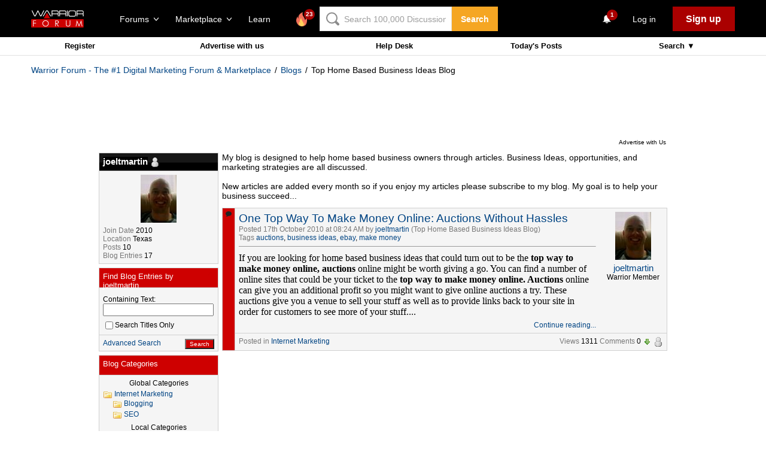

--- FILE ---
content_type: text/html; charset=utf-8
request_url: https://www.google.com/recaptcha/api2/aframe
body_size: -85
content:
<!DOCTYPE HTML><html><head><meta http-equiv="content-type" content="text/html; charset=UTF-8"></head><body><script nonce="VtvUYNvLM7KCU3Hxwmdq1w">/** Anti-fraud and anti-abuse applications only. See google.com/recaptcha */ try{var clients={'sodar':'https://pagead2.googlesyndication.com/pagead/sodar?'};window.addEventListener("message",function(a){try{if(a.source===window.parent){var b=JSON.parse(a.data);var c=clients[b['id']];if(c){var d=document.createElement('img');d.src=c+b['params']+'&rc='+(localStorage.getItem("rc::a")?sessionStorage.getItem("rc::b"):"");window.document.body.appendChild(d);sessionStorage.setItem("rc::e",parseInt(sessionStorage.getItem("rc::e")||0)+1);localStorage.setItem("rc::h",'1768882128583');}}}catch(b){}});window.parent.postMessage("_grecaptcha_ready", "*");}catch(b){}</script></body></html>

--- FILE ---
content_type: application/javascript
request_url: https://www.warriorforum.com/clientscript/vbulletin_textedit.js?v=387
body_size: 55088
content:
/*======================================================================*\
|| #################################################################### ||
|| # vBulletin 3.8.7 Patch Level 1
|| # ---------------------------------------------------------------- # ||
|| # Copyright �2000-2011 vBulletin Solutions, Inc. All Rights Reserved. ||
|| # This file may not be redistributed in whole or significant part. # ||
|| # ---------------- VBULLETIN IS NOT FREE SOFTWARE ---------------- # ||
|| # http://www.vbulletin.com | http://www.vbulletin.com/license.html # ||
|| #################################################################### ||
\*======================================================================*/
function vB_Text_Editor(editorid,mode,parsetype,parsesmilies,initial_text,ajax_extra){this.editorid=editorid;this.wysiwyg_mode=parseInt(mode,10)?1:0;this.initialized=false;this.parsetype=(typeof parsetype=="undefined"?"nonforum":parsetype);this.ajax_extra=(typeof parsetype=="undefined"?"":ajax_extra);this.parsesmilies=(typeof parsesmilies=="undefined"?1:parsesmilies);this.popupmode=(typeof vBmenu=="undefined"?false:true);this.controlbar=fetch_object(this.editorid+"_controls");this.textobj=fetch_object(this.editorid+"_textarea");this.buttons=new Array();this.popups=new Array();this.prompt_popup=null;this.fontstate=null;this.sizestate=null;this.colorstate=null;this.clipboard="";this.disabled=false;this.history=new vB_History();this.influx=0;this.allowbasicbbcode=((typeof allowbasicbbcode!="undefined"&&allowbasicbbcode)?true:false);this.ltr=((typeof ltr!="undefined"&&ltr=="right")?"right":"left");this.init=function(){if(this.initialized){return }this.textobj.disabled=false;if(this.tempiframe){this.tempiframe.parentNode.removeChild(this.tempiframe)}this.set_editor_contents(initial_text);this.set_editor_functions();this.init_controls();this.init_smilies(fetch_object(this.editorid+"_smiliebox"));if(typeof smilie_window!="undefined"&&!smilie_window.closed){this.init_smilies(smilie_window.document.getElementById("smilietable"))}this.captcha=document.getElementById("imagestamp");if(this.captcha!=null){this.captcha.setAttribute("tabIndex",1)}this.initialized=true};this.check_focus=function(){if(!this.editwin.hasfocus||(is_moz&&is_mac)){this.editwin.focus();if(is_opera){this.editwin.focus()}}};this.init_controls=function(){var controls=new Array();var i,j,buttons,imgs,control;if(this.controlbar==null){return }buttons=fetch_tags(this.controlbar,"div");for(i=0;i<buttons.length;i++){if(buttons[i].className=="imagebutton"&&buttons[i].id){controls[controls.length]=buttons[i].id;if(is_ie){imgs=buttons[i].getElementsByTagName("img");for(j=0;j<imgs.length;j++){if(imgs[j].alt==""){imgs[j].title=buttons[i].title}}}}}for(i=0;i<controls.length;i++){control=fetch_object(controls[i]);if(control.id.indexOf(this.editorid+"_cmd_")!=-1){this.init_command_button(control)}else{if(control.id.indexOf(this.editorid+"_popup_")!=-1){this.init_popup_button(control)}}}set_unselectable(this.controlbar)};this.init_smilies=function(smilie_container){if(smilie_container!=null){var smilies=fetch_tags(smilie_container,"img");for(var i=0;i<smilies.length;i++){if(smilies[i].id&&smilies[i].id.indexOf("_smilie_")!=false){smilies[i].style.cursor=pointer_cursor;smilies[i].editorid=this.editorid;smilies[i].onclick=vB_Text_Editor_Events.prototype.smilie_onclick;smilies[i].unselectable="on"}}}};this.init_command_button=function(obj){obj.cmd=obj.id.substr(obj.id.indexOf("_cmd_")+5);obj.editorid=this.editorid;this.buttons[obj.cmd]=obj;if(obj.cmd=="switchmode"){if(AJAX_Compatible){obj.state=this.wysiwyg_mode?true:false;this.set_control_style(obj,"button",this.wysiwyg_mode?"selected":"normal")}else{obj.parentNode.removeChild(obj)}}else{obj.state=false;obj.mode="normal";if(obj.cmd=="bold"||obj.cmd=="italic"||obj.cmd=="underline"){this.allowbasicbbcode=true}}obj.onclick=obj.onmousedown=obj.onmouseover=obj.onmouseout=vB_Text_Editor_Events.prototype.command_button_onmouseevent};this.init_popup_button=function(obj){obj.cmd=obj.id.substr(obj.id.indexOf("_popup_")+7);if(this.popupmode){vBmenu.register(obj.id,true);vBmenu.menus[obj.id].open_steps=5;obj.editorid=this.editorid;obj.state=false;this.buttons[obj.cmd]=obj;var option,div;if(obj.cmd=="fontname"){this.fontout=fetch_object(this.editorid+"_font_out");this.fontout.innerHTML=obj.title;this.fontoptions={"":this.fontout};for(option in fontoptions){if(YAHOO.lang.hasOwnProperty(fontoptions,option)){div=document.createElement("div");div.id=this.editorid+"_fontoption_"+fontoptions[option];div.style.width=this.fontout.style.width;div.style.display="none";div.innerHTML=fontoptions[option];this.fontoptions[fontoptions[option]]=this.fontout.parentNode.appendChild(div)}}}else{if(obj.cmd=="fontsize"){this.sizeout=fetch_object(this.editorid+"_size_out");this.sizeout.innerHTML=obj.title;this.sizeoptions={"":this.sizeout};for(option in sizeoptions){if(YAHOO.lang.hasOwnProperty(sizeoptions,option)){div=document.createElement("div");div.id=this.editorid+"_sizeoption_"+sizeoptions[option];div.style.width=this.sizeout.style.width;div.style.display="none";div.innerHTML=sizeoptions[option];this.sizeoptions[sizeoptions[option]]=this.sizeout.parentNode.appendChild(div)}}}}obj._onmouseover=obj.onmouseover;obj._onclick=obj.onclick;obj.onmouseover=obj.onmouseout=obj.onclick=vB_Text_Editor_Events.prototype.popup_button_onmouseevent;vBmenu.menus[obj.id]._show=vBmenu.menus[obj.id].show;vBmenu.menus[obj.id].show=vB_Text_Editor_Events.prototype.popup_button_show}else{this.build_select(obj)}};this.build_select=function(obj){var sel=document.createElement("select");sel.id=this.editorid+"_select_"+obj.cmd;sel.editorid=this.editorid;sel.cmd=obj.cmd;var opt=document.createElement("option");opt.value="";opt.text=obj.title;sel.add(opt,is_ie?sel.options.length:null);opt=document.createElement("option");opt.value="";opt.text=" ";sel.add(opt,is_ie?sel.options.length:null);var i;switch(obj.cmd){case"fontname":for(i=0;i<fontoptions.length;i++){opt=document.createElement("option");opt.value=fontoptions[i];opt.text=(fontoptions[i].length>10?(fontoptions[i].substr(0,10)+"..."):fontoptions[i]);sel.add(opt,is_ie?sel.options.length:null)}sel.onchange=vB_Text_Editor_Events.prototype.formatting_select_onchange;break;case"fontsize":for(i=0;i<sizeoptions.length;i++){opt=document.createElement("option");opt.value=sizeoptions[i];opt.text=sizeoptions[i];sel.add(opt,is_ie?sel.options.length:null)}sel.onchange=vB_Text_Editor_Events.prototype.formatting_select_onchange;break;case"forecolor":for(i in coloroptions){if(YAHOO.lang.hasOwnProperty(coloroptions,i)){opt=document.createElement("option");opt.value=coloroptions[i];opt.text=PHP.trim((coloroptions[i].length>5?(coloroptions[i].substr(0,5)+"..."):coloroptions[i]).replace(new RegExp("([A-Z])","g")," $1"));opt.style.backgroundColor=i;sel.add(opt,is_ie?sel.options.length:null)}}sel.onchange=vB_Text_Editor_Events.prototype.formatting_select_onchange;break;case"smilie":for(var cat in smilieoptions){if(!YAHOO.lang.hasOwnProperty(smilieoptions,cat)){continue}for(var smilieid in smilieoptions[cat]){if(!YAHOO.lang.hasOwnProperty(smilieoptions[cat],smilieid)){continue}if(smilieid!="more"){opt=document.createElement("option");opt.value=smilieoptions[cat][smilieid][1];opt.text=smilieoptions[cat][smilieid][1];opt.smilieid=smilieid;opt.smiliepath=smilieoptions[cat][smilieid][0];opt.smilietitle=smilieoptions[cat][smilieid][2];sel.add(opt,is_ie?sel.options.length:null)}}}sel.onchange=vB_Text_Editor_Events.prototype.smilieselect_onchange;break;case"attach":sel.onmouseover=vB_Text_Editor_Events.prototype.attachselect_onmouseover;sel.onchange=vB_Text_Editor_Events.prototype.attachselect_onchange;break}while(obj.hasChildNodes()){obj.removeChild(obj.firstChild)}this.buttons[obj.cmd]=obj.appendChild(sel)};this.init_popup_menu=function(obj){if(this.disabled){return false}var menu;switch(obj.cmd){case"fontname":menu=this.init_menu_container("fontname","200px","250px","auto");this.build_fontname_popup(obj,menu);break;case"fontsize":menu=this.init_menu_container("fontsize","auto","auto","visible");this.build_fontsize_popup(obj,menu);break;case"forecolor":menu=this.init_menu_container("forecolor","auto","auto","visible");this.build_forecolor_popup(obj,menu);break;case"smilie":menu=this.init_menu_container("smilie","175px","250px","auto");this.build_smilie_popup(obj,menu);break;case"attach":if(typeof vB_Attachments!="undefined"&&vB_Attachments.has_attachments()){menu=this.init_menu_container("attach","auto","auto","visible");this.build_attachments_popup(menu,obj)}else{fetch_object("manage_attachments_button").onclick();return false}}this.popups[obj.cmd]=this.controlbar.appendChild(menu);set_unselectable(menu);return true};this.init_menu_container=function(cmd,width,height,overflow){var menu=document.createElement("div");menu.id=this.editorid+"_popup_"+cmd+"_menu";menu.className="vbmenu_popup";menu.style.display="none";menu.style.cursor="default";menu.style.padding="3px";menu.style.width=width;menu.style.height=height;menu.style.overflow=overflow;return menu};this.build_fontname_popup=function(obj,menu){for(var n in fontoptions){if(YAHOO.lang.hasOwnProperty(fontoptions,n)){var option=document.createElement("div");option.innerHTML='<font face="'+fontoptions[n]+'">'+fontoptions[n]+"</font>";option.className="ofont";option.style.textAlign="left";option.title=fontoptions[n];option.cmd=obj.cmd;option.controlkey=obj.id;option.editorid=this.editorid;option.onmouseover=option.onmouseout=option.onmouseup=option.onmousedown=vB_Text_Editor_Events.prototype.menuoption_onmouseevent;option.onclick=vB_Text_Editor_Events.prototype.formatting_option_onclick;menu.appendChild(option)}}};this.build_fontsize_popup=function(obj,menu){for(var n in sizeoptions){if(YAHOO.lang.hasOwnProperty(sizeoptions,n)){var option=document.createElement("div");option.innerHTML='<font size="'+sizeoptions[n]+'">'+sizeoptions[n]+"</font>";option.className="osize";option.style.textAlign="center";option.title=sizeoptions[n];option.cmd=obj.cmd;option.controlkey=obj.id;option.editorid=this.editorid;option.onmouseover=option.onmouseout=option.onmouseup=option.onmousedown=vB_Text_Editor_Events.prototype.menuoption_onmouseevent;option.onclick=vB_Text_Editor_Events.prototype.formatting_option_onclick;menu.appendChild(option)}}};this.build_forecolor_popup=function(obj,menu){var colorout=fetch_object(this.editorid+"_color_out");colorout.editorid=this.editorid;colorout.onclick=vB_Text_Editor_Events.prototype.colorout_onclick;var table=document.createElement("table");table.cellPadding=0;table.cellSpacing=0;table.border=0;var i=0;for(var hex in coloroptions){if(!YAHOO.lang.hasOwnProperty(coloroptions,hex)){continue}if(i%8==0){var tr=table.insertRow(-1)}i++;var div=document.createElement("div");div.style.backgroundColor=coloroptions[hex];var option=tr.insertCell(-1);option.style.textAlign="center";option.className="ocolor";option.appendChild(div);option.cmd=obj.cmd;option.editorid=this.editorid;option.controlkey=obj.id;option.colorname=coloroptions[hex];option.id=this.editorid+"_color_"+coloroptions[hex];option.onmouseover=option.onmouseout=option.onmouseup=option.onmousedown=vB_Text_Editor_Events.prototype.menuoption_onmouseevent;option.onclick=vB_Text_Editor_Events.prototype.coloroption_onclick}menu.appendChild(table)};this.build_smilie_popup=function(obj,menu){for(var cat in smilieoptions){if(!YAHOO.lang.hasOwnProperty(smilieoptions,cat)){continue}var option;var category=document.createElement("div");category.className="thead";category.innerHTML=cat;menu.appendChild(category);for(var smilieid in smilieoptions[cat]){if(!YAHOO.lang.hasOwnProperty(smilieoptions[cat],smilieid)){continue}if(smilieid=="more"){option=document.createElement("div");option.className="thead";option.innerHTML=smilieoptions[cat][smilieid];option.style.cursor=pointer_cursor;option.editorid=this.editorid;option.controlkey=obj.id;option.onclick=vB_Text_Editor_Events.prototype.smiliemore_onclick}else{option=document.createElement("div");option.editorid=this.editorid;option.controlkey=obj.id;option.smilieid=smilieid;option.smilietext=smilieoptions[cat][smilieid][1];option.smilietitle=smilieoptions[cat][smilieid][2];option.className="osmilie";option.innerHTML='<img src="'+smilieoptions[cat][smilieid][0]+'" alt="'+PHP.htmlspecialchars(smilieoptions[cat][smilieid][2])+'" /> '+PHP.htmlspecialchars(smilieoptions[cat][smilieid][2]);option.onmouseover=option.onmouseout=option.onmousedown=option.onmouseup=vB_Text_Editor_Events.prototype.menuoption_onmouseevent;option.onclick=vB_Text_Editor_Events.prototype.smilieoption_onclick}menu.appendChild(option)}}};this.build_attachments_popup=function(menu,obj){var id,div;if(this.popupmode){while(menu.hasChildNodes()){menu.removeChild(menu.firstChild)}div=document.createElement("div");div.editorid=this.editorid;div.controlkey=obj.id;div.className="thead";div.style.cursor=pointer_cursor;div.style.whiteSpace="nowrap";div.innerHTML=fetch_object("manage_attachments_button").value;div.title=fetch_object("manage_attachments_button").title;div.onclick=vB_Text_Editor_Events.prototype.attachmanage_onclick;menu.appendChild(div);var attach_count=0;for(id in vB_Attachments.attachments){if(!YAHOO.lang.hasOwnProperty(vB_Attachments.attachments,id)){continue}div=document.createElement("div");div.editorid=this.editorid;div.controlkey=obj.id;div.className="osmilie";div.attachmentid=id;div.style.whiteSpace="nowrap";div.innerHTML='<img src="'+vB_Attachments.attachments[id]["imgpath"]+'" alt="" /> '+vB_Attachments.attachments[id]["filename"];div.onmouseover=div.onmouseout=div.onmousedown=div.onmouseup=vB_Text_Editor_Events.prototype.menuoption_onmouseevent;div.onclick=vB_Text_Editor_Events.prototype.attachoption_onclick;menu.appendChild(div);attach_count++}if(attach_count>1){div=document.createElement("div");div.editorid=this.editorid;div.controlkey=obj.id;div.className="osmilie";div.style.fontWeight="bold";div.style.paddingLeft="25px";div.style.whiteSpace="nowrap";div.innerHTML=vbphrase.insert_all;div.onmouseover=div.onmouseout=div.onmousedown=div.onmouseup=vB_Text_Editor_Events.prototype.menuoption_onmouseevent;div.onclick=vB_Text_Editor_Events.prototype.attachinsertall_onclick;menu.appendChild(div)}}else{while(menu.options.length>2){menu.remove(menu.options.length-1)}for(id in vB_Attachments.attachments){if(!YAHOO.lang.hasOwnProperty(vB_Attachments.attachments,id)){continue}var opt=document.createElement("option");opt.value=id;opt.text=vB_Attachments.attachments[id]["filename"];menu.add(opt,is_ie?menu.options.length:null)}}set_unselectable(menu)};this.menu_context=function(obj,state){if(this.disabled){return }switch(obj.state){case true:this.set_control_style(obj,"button","down");break;default:switch(state){case"mouseout":this.set_control_style(obj,"button","normal");break;case"mousedown":this.set_control_style(obj,"popup","down");break;case"mouseup":case"mouseover":this.set_control_style(obj,"button","hover");break}}};this.button_context=function(obj,state,controltype){if(this.disabled){return }if(typeof controltype=="undefined"){controltype="button"}switch(obj.state){case true:switch(state){case"mouseover":case"mousedown":case"mouseup":this.set_control_style(obj,controltype,"down");break;case"mouseout":this.set_control_style(obj,controltype,"selected");break}break;default:switch(state){case"mouseover":case"mouseup":this.set_control_style(obj,controltype,"hover");break;case"mousedown":this.set_control_style(obj,controltype,"down");break;case"mouseout":this.set_control_style(obj,controltype,"normal");break}break}};this.set_control_style=function(obj,controltype,mode){if(obj.mode!=mode){obj.mode=mode;istyle="pi_"+controltype+"_"+obj.mode;if(typeof istyles!="undefined"&&typeof istyles[istyle]!="undefined"){obj.style.background=istyles[istyle][0];obj.style.color=istyles[istyle][1];if(controltype!="menu"){obj.style.padding=istyles[istyle][2]}obj.style.border=istyles[istyle][3];var tds=fetch_tags(obj,"td");for(var i=0;i<tds.length;i++){switch(tds[i].className){case"popup_feedback":if("left"==this.ltr){tds[i].style.borderRight=(mode=="normal"?istyles.pi_menu_normal[3]:istyles[istyle][3])}else{tds[i].style.borderLeft=(mode=="normal"?istyles.pi_menu_normal[3]:istyles[istyle][3])}break;case"popup_pickbutton":tds[i].style.borderColor=(mode=="normal"?istyles.pi_menu_normal[0]:istyles[istyle][0]);break;case"alt_pickbutton":if(obj.state){if("left"==this.ltr){tds[i].style.paddingLeft=istyles.pi_button_normal[2];tds[i].style.borderLeft=istyles.pi_button_normal[3]}else{tds[i].style.paddingRight=istyles.pi_button_normal[2];tds[i].style.borderRight=istyles.pi_button_normal[3]}}else{if("left"==this.ltr){tds[i].style.paddingLeft=istyles[istyle][2];tds[i].style.borderLeft=istyles[istyle][3]}else{tds[i].style.paddingRight=istyles[istyle][2];tds[i].style.borderRight=istyles[istyle][3]}}}}}}};this.format=function(e,cmd,arg){e=do_an_e(e);if(this.disabled){return false}if(cmd!="redo"){this.history.add_snapshot(this.get_editor_contents())}if(cmd=="switchmode"){switch_editor_mode(this.editorid);return }else{if(cmd.substr(0,6)=="resize"){var size_change=parseInt(cmd.substr(9),10);var change_direction=parseInt(cmd.substr(7,1),10)=="1"?1:-1;this.resize_editor(size_change*change_direction);return }}this.check_focus();var ret;if(cmd.substr(0,4)=="wrap"){ret=this.wrap_tags(cmd.substr(6),(cmd.substr(4,1)=="1"?true:false))}else{if(this[cmd]){ret=this[cmd](e)}else{try{ret=this.apply_format(cmd,false,(typeof arg=="undefined"?true:arg))}catch(e){this.handle_error(cmd,e);ret=false}}}if(cmd!="undo"){this.history.add_snapshot(this.get_editor_contents())}this.set_context(cmd);this.check_focus();return ret};this.insertimage=function(e,img){if(typeof img=="undefined"){img=this.show_prompt(vbphrase.enter_image_url,"http://",true)}if(img=this.verify_prompt(img)){return this.apply_format("insertimage",false,img)}else{return false}};this.wrap_tags=function(tagname,useoption,selection){tagname=tagname.toUpperCase();switch(tagname){case"CODE":case"HTML":case"PHP":this.apply_format("removeformat");break}if(typeof selection=="undefined"){selection=this.get_selection();if(selection===false){selection=""}else{selection=new String(selection)}}var opentag;if(useoption===true){var option=this.show_prompt(construct_phrase(vbphrase.enter_tag_option,("["+tagname+"]")),"",false);if(option=this.verify_prompt(option)){opentag="["+tagname+'="'+option+'"]'}else{return false}}else{if(useoption!==false){opentag="["+tagname+'="'+useoption+'"]'}else{opentag="["+tagname+"]"}}var closetag="[/"+tagname+"]";var text=opentag+selection+closetag;this.insert_text(text,opentag.vBlength(),closetag.vBlength());return false};this.spelling=function(){if(is_ie){try{eval("new ActiveXObject('ieSpell.ieSpellExtension').CheckDocumentNode(this.spellobj);")}catch(e){if(e.number==-2146827859&&confirm(vbphrase.iespell_not_installed)){window.open("http://www.iespell.com/download.php")}}}else{if(is_moz){}}};this.handle_error=function(cmd,e){};this.show_prompt=function(dialogtxt,defaultval,forceltr){var returnvalue;if(YAHOO.env.ua.ie>=7){var base_tag=fetch_tags(document,"base");var modal_prefix;if(base_tag&&base_tag[0]&&base_tag[0].href){modal_prefix=base_tag[0].href}else{modal_prefix=""}returnvalue=window.showModalDialog(modal_prefix+"clientscript/ieprompt.html?",{value:defaultval,label:dialogtxt,dir:document.dir,title:document.title,forceltr:(typeof (forceltr)!="undefined"?forceltr:false)},"dialogWidth:320px; dialogHeight:150px; dialogTop:"+(parseInt(window.screenTop)+parseInt(window.event.clientY)+parseInt(document.body.scrollTop)-100)+"px; dialogLeft:"+(parseInt(window.screenLeft)+parseInt(window.event.clientX)+parseInt(document.body.scrollLeft)-160)+"px; resizable: No;")}else{returnvalue=prompt(dialogtxt,defaultval)}if(typeof (returnvalue)=="undefined"){return false}else{if(returnvalue==false||returnvalue==null){return returnvalue}else{return PHP.trim(new String(returnvalue))}}};this.verify_prompt=function(str){switch(str){case"http://":case"null":case"undefined":case"false":case"":case null:case false:return false;default:return str}};this.open_smilie_window=function(width,height){smilie_window=openWindow("misc.php?"+SESSIONURL+"do=getsmilies&editorid="+this.editorid,width,height,"smilie_window");window.onunload=vB_Text_Editor_Events.prototype.smiliewindow_onunload};this.resize_editor=function(change){var newheight=parseInt(this.editbox.style.height,10)+change;if(newheight>=60){this.editbox.style.height=newheight+"px";if(change%99!=0){set_cookie("editor_height",newheight)}}};this.destroy_popup=function(popupname){this.popups[popupname].parentNode.removeChild(this.popups[popupname]);this.popups[popupname]=null};this.destroy=function(){var i;for(i in this.buttons){if(YAHOO.lang.hasOwnProperty(this.buttons,i)){this.set_control_style(this.buttons[i],"button","normal")}}for(var menu in this.popups){if(YAHOO.lang.hasOwnProperty(this.popups,menu)){this.destroy_popup(menu)}}if(this.fontoptions){for(i in this.fontoptions){if(YAHOO.lang.hasOwnProperty(this.fontoptions,i)&&i!=""){this.fontoptions[i].parentNode.removeChild(this.fontoptions[i])}}this.fontoptions[""].style.display=""}if(this.sizeoptions){for(i in this.sizeoptions){if(YAHOO.lang.hasOwnProperty(this.sizeoptions,i)&&i!=""){this.sizeoptions[i].parentNode.removeChild(this.sizeoptions[i])}}this.sizeoptions[""].style.display=""}};this.collapse_selection_end=function(){var range;if(this.editdoc.selection){range=this.editdoc.selection.createRange();eval("range.move('character', -1);");range.collapse(false);range.select()}else{if(document.selection&&document.selection.createRange){range=document.selection.createRange();range.collapse(false);range.select()}else{if(typeof (this.editdoc.selectionStart)!="undefined"){var sel_text=this.editdoc.value.substr(this.editdoc.selectionStart,this.editdoc.selectionEnd-this.editdoc.selectionStart);this.editdoc.selectionStart=this.editdoc.selectionStart+sel_text.vBlength()}else{if(window.getSelection){}}}}};if(this.wysiwyg_mode){this.disable_editor=function(text){if(!this.disabled){this.disabled=true;var hider=fetch_object(this.editorid+"_hider");if(hider){hider.parentNode.removeChild(hider)}var div=document.createElement("div");div.id=this.editorid+"_hider";div.className="wysiwyg";div.style.border="2px inset";div.style.margin="0px";div.style.padding="0px";div.style.width=this.editbox.style.width;div.style.height=this.editbox.style.height;var childdiv=document.createElement("div");childdiv.style.margin="8px";childdiv.innerHTML=text;div.appendChild(childdiv);this.editbox.parentNode.appendChild(div);this.editbox.style.width="0px";this.editbox.style.height="0px";this.editbox.style.border="none"}};this.enable_editor=function(text){if(typeof text!="undefined"){this.set_editor_contents(text)}var hider=fetch_object(this.editorid+"_hider");if(hider){hider.parentNode.removeChild(hider)}this.disabled=false};this.write_editor_contents=function(text,doinit){if(text==""){if(is_ie){text="<p></p>"}else{if(is_moz){text="<br />"}}}if(this.editdoc&&this.editdoc.initialized){this.editdoc.body.innerHTML=text}else{this.editdoc=this.editwin.document;this.editdoc.open("text/html","replace");this.editdoc.write(text);this.editdoc.close();if(doinit){if(is_moz){this.editdoc.designMode="on"}else{this.editdoc.body.contentEditable=true}}this.editdoc.body.spellcheck=true;this.editdoc.initialized=true;this.set_editor_style()}this.set_direction()};this.set_editor_contents=function(initial_text){if(fetch_object(this.editorid+"_iframe")){this.editbox=fetch_object(this.editorid+"_iframe")}else{var iframe=document.createElement("iframe");if(is_ie&&window.location.protocol=="https:"){iframe.src="clientscript/index.html"}this.editbox=this.textobj.parentNode.appendChild(iframe);this.editbox.id=this.editorid+"_iframe";this.editbox.tabIndex=1}if(!is_ie){this.editbox.style.border="2px inset"}this.set_editor_width(typeof (this.textobj.style.oWidth)!="undefined"?this.textobj.style.oWidth:this.textobj.style.width);this.editbox.style.height=this.textobj.style.height;this.textobj.style.display="none";this.editwin=this.editbox.contentWindow;this.editdoc=this.editwin.document;this.write_editor_contents((typeof initial_text=="undefined"?this.textobj.value:initial_text),true);if(this.editdoc.dir=="rtl"){}this.spellobj=this.editdoc.body;this.editdoc.editorid=this.editorid;this.editwin.editorid=this.editorid};this.set_editor_width=function(width,overwrite_original){this.editbox.style.width=width};this.set_direction=function(){this.editdoc.dir=this.textobj.dir};this.set_editor_style=function(){var wysiwyg_csstext="";var have_usercss=false;var all_stylesheets=fetch_all_stylesheets(document.styleSheets);for(var ss=0;ss<all_stylesheets.length;ss++){try{var rules=(all_stylesheets[ss].cssRules?all_stylesheets[ss].cssRules:all_stylesheets[ss].rules);if(rules.length<=0){continue}}catch(e){continue}for(var i=0;i<rules.length;i++){if(!rules[i].selectorText){continue}var process=false;var selectors=new Array();if(rules[i].selectorText.indexOf(".wysiwyg")>=0){var split_selectors=rules[i].selectorText.split(",");for(var selid=0;selid<split_selectors.length;selid++){if(split_selectors[selid].indexOf(".wysiwyg")>=0){selectors.push(split_selectors[selid])}if(split_selectors[selid].indexOf("#usercss")>=0){have_usercss=true}}process=true}if(process){var css_rules="{ "+rules[i].style.cssText+" }";if(is_moz){css_rules=css_rules.replace(/; /g," !important; ")}wysiwyg_csstext+=selectors.join(", ")+" "+css_rules+"\n"}}}wysiwyg_csstext+=" p { margin: 0px; } .inlineimg { vertical-align: middle; }";if(is_ie){this.editdoc.createStyleSheet().cssText=wysiwyg_csstext}else{var newss=this.editdoc.createElement("style");newss.type="text/css";newss.innerHTML=wysiwyg_csstext;this.editdoc.documentElement.childNodes[0].appendChild(newss)}if(have_usercss){this.editdoc.body.parentNode.id="usercss"}this.editdoc.body.className="wysiwyg"};this.set_editor_functions=function(){this.editdoc.onmouseup=vB_Text_Editor_Events.prototype.editdoc_onmouseup;this.editdoc.onkeyup=vB_Text_Editor_Events.prototype.editdoc_onkeyup;if(this.editdoc.attachEvent){this.editdoc.body.attachEvent("onresizestart",vB_Text_Editor_Events.prototype.editdoc_onresizestart)}this.editwin.onfocus=vB_Text_Editor_Events.prototype.editwin_onfocus;this.editwin.onblur=vB_Text_Editor_Events.prototype.editwin_onblur};this.set_context=function(cmd){for(var i in contextcontrols){if(!YAHOO.lang.hasOwnProperty(contextcontrols,i)){continue}var obj=fetch_object(this.editorid+"_cmd_"+contextcontrols[i]);if(obj!=null){var state=this.editdoc.queryCommandState(contextcontrols[i]);if(obj.state!=state){obj.state=state;this.button_context(obj,(obj.cmd==cmd?"mouseover":"mouseout"))}}}this.set_font_context();this.set_size_context();this.set_color_context()};this.set_font_context=function(fontstate){if(this.buttons.fontname){if(typeof fontstate=="undefined"){fontstate=this.editdoc.queryCommandValue("fontname")}switch(fontstate){case"":if(!is_ie&&window.getComputedStyle){fontstate=this.editdoc.body.style.fontFamily}break;case null:fontstate="";break}if(fontstate!=this.fontstate){this.fontstate=fontstate;var thingy=PHP.ucfirst(this.fontstate,",");var i;if(this.popupmode){for(i in this.fontoptions){if(YAHOO.lang.hasOwnProperty(this.fontoptions,i)){this.fontoptions[i].style.display=(i==thingy?"":"none")}}}else{for(i=0;i<this.buttons.fontname.options.length;i++){if(this.buttons.fontname.options[i].value==thingy){this.buttons.fontname.selectedIndex=i;break}}}}}};this.set_size_context=function(sizestate){if(this.buttons.fontsize){if(typeof sizestate=="undefined"){sizestate=this.editdoc.queryCommandValue("fontsize")}switch(sizestate){case null:case"":if(is_moz){sizestate=this.translate_fontsize(this.editdoc.body.style.fontSize)}break}if(sizestate!=this.sizestate){this.sizestate=sizestate;var i;if(this.popupmode){for(i in this.sizeoptions){if(YAHOO.lang.hasOwnProperty(this.sizeoptions,i)){this.sizeoptions[i].style.display=(i==this.sizestate?"":"none")}}}else{for(i=0;i<this.buttons.fontsize.options.length;i++){if(this.buttons.fontsize.options[i].value==this.sizestate){this.buttons.fontsize.selectedIndex=i;break}}}}}};this.set_color_context=function(colorstate){if(this.buttons.forecolor){if(typeof colorstate=="undefined"){colorstate=this.editdoc.queryCommandValue("forecolor")}if(colorstate!=this.colorstate){if(this.popupmode){var obj=fetch_object(this.editorid+"_color_"+this.translate_color_commandvalue(this.colorstate));if(obj!=null){obj.state=false;this.button_context(obj,"mouseout","menu")}this.colorstate=colorstate;elmid=this.editorid+"_color_"+this.translate_color_commandvalue(colorstate);obj=fetch_object(elmid);if(obj!=null){obj.state=true;this.button_context(obj,"mouseout","menu")}}else{this.colorstate=colorstate;colorstate=this.translate_color_commandvalue(this.colorstate);for(var i=0;i<this.buttons.forecolor.options.length;i++){if(this.buttons.forecolor.options[i].value==colorstate){this.buttons.forecolor.selectedIndex=i;break}}}}}};this.translate_color_commandvalue=function(forecolor){return this.translate_silly_hex((forecolor&255).toString(16),((forecolor>>8)&255).toString(16),((forecolor>>16)&255).toString(16))};this.translate_silly_hex=function(r,g,b){return coloroptions["#"+(PHP.str_pad(r,2,0)+PHP.str_pad(g,2,0)+PHP.str_pad(b,2,0)).toUpperCase()]};this.apply_format=function(cmd,dialog,argument){this.editdoc.execCommand(cmd,(typeof dialog=="undefined"?false:dialog),(typeof argument=="undefined"?true:argument));return false};this.createlink=function(e,url){return this.apply_format("createlink",is_ie,(typeof url=="undefined"?true:url))};this.email=function(e,email){if(typeof email=="undefined"){email=this.show_prompt(vbphrase.enter_email_link,"",true)}email=this.verify_prompt(email);if(email===false){return this.apply_format("unlink")}else{var selection=this.get_selection();return this.insert_text('<a href="mailto:'+email+'">'+(selection?selection:email)+"</a>",(selection?true:false))}};this.insert_smilie=function(e,smilietext,smiliepath,smilieid){this.check_focus();return this.insert_text('<img src="'+smiliepath+'" border="0" class="inlineimg" alt="0" smilieid="'+smilieid+'" />',false)};this.get_editor_contents=function(){return this.editdoc.body.innerHTML};this.get_selection=function(){var range=this.editdoc.selection.createRange();if(range.htmlText&&range.text){return range.htmlText}else{var do_not_steal_this_code_html="";for(var i=0;i<range.length;i++){do_not_steal_this_code_html+=range.item(i).outerHTML}return do_not_steal_this_code_html}};this.insert_text=function(text,movestart,moveend){this.check_focus();if(typeof (this.editdoc.selection)!="undefined"&&this.editdoc.selection.type!="Text"&&this.editdoc.selection.type!="None"){movestart=false;this.editdoc.selection.clear()}var sel=this.editdoc.selection.createRange();sel.pasteHTML(text);if(text.indexOf("\n")==-1){if(movestart===false){}else{if(typeof movestart!="undefined"){sel.moveStart("character",-text.vBlength()+movestart);sel.moveEnd("character",-moveend)}else{sel.moveStart("character",-text.vBlength())}}sel.select()}};this.prepare_submit=function(subjecttext,minchars){this.textobj.value=this.get_editor_contents();var returnvalue=validatemessage(stripcode(this.textobj.value,true),subjecttext,minchars);if(returnvalue){return returnvalue}else{if(this.captcha!=null&&this.captcha.failed){return false}else{this.check_focus();return false}}};if(is_moz){this._set_editor_contents=this.set_editor_contents;this.set_editor_contents=function(initial_text){this._set_editor_contents(initial_text);this.editdoc.addEventListener("keypress",vB_Text_Editor_Events.prototype.editdoc_onkeypress,true)};this.translate_color_commandvalue=function(forecolor){if(forecolor==""||forecolor==null){forecolor=window.getComputedStyle(this.editdoc.body,null).getPropertyValue("color")}if(forecolor.toLowerCase().indexOf("rgb")==0){var matches=forecolor.match(/^rgb\s*\(([0-9]+),\s*([0-9]+),\s*([0-9]+)\)$/);if(matches){return this.translate_silly_hex((matches[1]&255).toString(16),(matches[2]&255).toString(16),(matches[3]&255).toString(16))}else{return this.translate_color_commandvalue(null)}}else{return forecolor}};this.translate_fontsize=function(csssize){switch(csssize){case"7.5pt":case"10px":return 1;case"10pt":return 2;case"12pt":return 3;case"14pt":return 4;case"18pt":return 5;case"24pt":return 6;case"36pt":return 7;default:return""}};this._apply_format=this.apply_format;this.apply_format=function(cmd,dialog,arg){this.editdoc.execCommand("useCSS",false,true);return this._apply_format(cmd,dialog,arg)};this._createlink=this.createlink;this.createlink=function(e,url){if(typeof url=="undefined"){url=this.show_prompt(vbphrase.enter_link_url,"http://",true)}if((url=this.verify_prompt(url))!==false){if(this.get_selection()){this.apply_format("unlink");this._createlink(e,url)}else{this.insert_text('<a href="'+url+'">'+url+"</a>")}}return true};this.insert_smilie=function(e,smilietext,smiliepath,smilieid){this.check_focus();try{this.apply_format("InsertImage",false,smiliepath);var smilies=fetch_tags(this.editdoc.body,"img");for(var i=0;i<smilies.length;i++){if(smilies[i].src==smiliepath){smilies[i].className="inlineimg";if(smilies[i].getAttribute("smilieid")<1){smilies[i].setAttribute("smilieid",smilieid);smilies[i].setAttribute("border","0")}}}}catch(e){}};this.get_selection=function(){selection=this.editwin.getSelection();this.check_focus();var range=selection?selection.getRangeAt(0):this.editdoc.createRange();return this.read_nodes(range.cloneContents(),false)};this.insert_text=function(str){this.editdoc.execCommand("insertHTML",false,str)};this.set_editor_functions=function(){this.editdoc.addEventListener("mouseup",vB_Text_Editor_Events.prototype.editdoc_onmouseup,true);this.editdoc.addEventListener("keyup",vB_Text_Editor_Events.prototype.editdoc_onkeyup,true);this.editwin.addEventListener("focus",vB_Text_Editor_Events.prototype.editwin_onfocus,true);this.editwin.addEventListener("blur",vB_Text_Editor_Events.prototype.editwin_onblur,true)};this.add_range=function(node){this.check_focus();var sel=this.editwin.getSelection();var range=this.editdoc.createRange();range.selectNodeContents(node);sel.removeAllRanges();sel.addRange(range)};this.read_nodes=function(root,toptag){var html="";var moz_check=/_moz/i;switch(root.nodeType){case Node.ELEMENT_NODE:case Node.DOCUMENT_FRAGMENT_NODE:var closed;var i;if(toptag){closed=!root.hasChildNodes();html="<"+root.tagName.toLowerCase();var attr=root.attributes;for(i=0;i<attr.length;++i){var a=attr.item(i);if(!a.specified||a.name.match(moz_check)||a.value.match(moz_check)){continue}html+=" "+a.name.toLowerCase()+'="'+a.value+'"'}html+=closed?" />":">"}for(i=root.firstChild;i;i=i.nextSibling){html+=this.read_nodes(i,true)}if(toptag&&!closed){html+="</"+root.tagName.toLowerCase()+">"}break;case Node.TEXT_NODE:html=PHP.htmlspecialchars(root.data);break}return html};this.insert_node_at_selection=function(text){this.check_focus();var sel=this.editwin.getSelection();var range=sel?sel.getRangeAt(0):this.editdoc.createRange();sel.removeAllRanges();range.deleteContents();var node=range.startContainer;var pos=range.startOffset;switch(node.nodeType){case Node.ELEMENT_NODE:if(text.nodeType==Node.DOCUMENT_FRAGMENT_NODE){selNode=text.firstChild}else{selNode=text}node.insertBefore(text,node.childNodes[pos]);this.add_range(selNode);break;case Node.TEXT_NODE:if(text.nodeType==Node.TEXT_NODE){var text_length=pos+text.length;node.insertData(pos,text.data);range=this.editdoc.createRange();range.setEnd(node,text_length);range.setStart(node,text_length);sel.addRange(range)}else{node=node.splitText(pos);var selNode;if(text.nodeType==Node.DOCUMENT_FRAGMENT_NODE){selNode=text.firstChild}else{selNode=text}node.parentNode.insertBefore(text,node);this.add_range(selNode)}break}}}else{if(is_opera){this._createlink=this.createlink;this.createlink=function(e,url){if(typeof url=="undefined"){url=this.show_prompt(vbphrase.enter_link_url,"http://",true)}if((url=this.verify_prompt(url))!==false){if(this.get_selection()){this.apply_format("unlink");this._createlink(e,url)}else{this.insert_text('<a href="'+url+'">'+url+"</a>")}}return true};this.insert_smilie=function(e,smilietext,smiliepath,smilieid){this.check_focus();try{this.apply_format("InsertImage",false,smiliepath);var smilies=fetch_tags(this.editdoc.body,"img");for(var i=0;i<smilies.length;i++){if(smilies[i].src==smiliepath){smilies[i].className="inlineimg";if(smilies[i].getAttribute("smilieid")<1){smilies[i].setAttribute("smilieid",smilieid);smilies[i].setAttribute("border","0")}}}}catch(e){}};this.get_selection=function(){selection=this.editwin.getSelection();this.check_focus();range=selection?selection.getRangeAt(0):this.editdoc.createRange();var lsserializer=document.implementation.createLSSerializer();return lsserializer.writeToString(range.cloneContents())};this.insert_text=function(str){this.editdoc.execCommand("insertHTML",false,str)}}}}else{this.disable_editor=function(text){if(!this.disabled){this.disabled=true;if(typeof text!="undefined"){this.editbox.value=text}this.editbox.disabled=true}};this.enable_editor=function(text){if(typeof text!="undefined"){this.editbox.value=text}this.editbox.disabled=false;this.disabled=false};this.write_editor_contents=function(text){this.textobj.value=text};this.set_editor_contents=function(initial_text){var iframe=this.textobj.parentNode.getElementsByTagName("iframe")[0];if(iframe){this.textobj.style.display="";this.textobj.style.width=iframe.style.width;this.textobj.style.height=iframe.style.height;iframe.style.width="0px";iframe.style.height="0px";iframe.style.border="none"}this.editwin=this.textobj;this.editdoc=this.textobj;this.editbox=this.textobj;this.spellobj=this.textobj;this.set_editor_width(this.textobj.style.width);if(typeof initial_text!="undefined"){this.write_editor_contents(initial_text)}this.editdoc.editorid=this.editorid;this.editwin.editorid=this.editorid;this.history.add_snapshot(this.get_editor_contents())};this.set_editor_width=function(width,overwrite_original){if(typeof (this.textobj.style.oWidth)=="undefined"||overwrite_original){this.textobj.style.oWidth=width}if(is_ie){this.textobj.style.width=this.textobj.style.oWidth;var orig_offset=this.textobj.offsetWidth;if(orig_offset>0){this.textobj.style.width=orig_offset+"px";this.textobj.style.width=(orig_offset+orig_offset-this.textobj.offsetWidth)+"px"}}else{this.textobj.style.width=width}};this.set_editor_style=function(){};this.set_editor_functions=function(){if(this.editdoc.addEventListener){this.editdoc.addEventListener("keypress",vB_Text_Editor_Events.prototype.editdoc_onkeypress,false)}else{if(is_ie){this.editdoc.onkeydown=vB_Text_Editor_Events.prototype.editdoc_onkeypress}}this.editwin.onfocus=vB_Text_Editor_Events.prototype.editwin_onfocus;this.editwin.onblur=vB_Text_Editor_Events.prototype.editwin_onblur};this.set_context=function(){};this.apply_format=function(cmd,dialog,argument){switch(cmd){case"bold":case"italic":case"underline":this.wrap_tags(cmd.substr(0,1),false);return ;case"justifyleft":case"justifycenter":case"justifyright":this.wrap_tags(cmd.substr(7),false);return ;case"indent":this.wrap_tags(cmd,false);return ;case"fontname":this.wrap_tags("font",argument);return ;case"fontsize":this.wrap_tags("size",argument);return ;case"forecolor":this.wrap_tags("color",argument);return ;case"createlink":var sel=this.get_selection();if(sel){this.wrap_tags("url",argument)}else{this.wrap_tags("url",argument,argument)}return ;case"insertimage":this.wrap_tags("img",false,argument);return ;case"removeformat":return }};this.undo=function(){this.history.add_snapshot(this.get_editor_contents());this.history.move_cursor(-1);var str;if((str=this.history.get_snapshot())!==false){this.editdoc.value=str}};this.redo=function(){this.history.move_cursor(1);var str;if((str=this.history.get_snapshot())!==false){this.editdoc.value=str}};this.strip_simple=function(tag,str,iterations){var opentag="["+tag+"]";var closetag="[/"+tag+"]";if(typeof iterations=="undefined"){iterations=-1}while((startindex=PHP.stripos(str,opentag))!==false&&iterations!=0){iterations--;if((stopindex=PHP.stripos(str,closetag))!==false){var text=str.substr(startindex+opentag.length,stopindex-startindex-opentag.length);str=str.substr(0,startindex)+text+str.substr(stopindex+closetag.length)}else{break}}return str};this.strip_complex=function(tag,str,iterations){var opentag="["+tag+"=";var closetag="[/"+tag+"]";if(typeof iterations=="undefined"){iterations=-1}while((startindex=PHP.stripos(str,opentag))!==false&&iterations!=0){iterations--;if((stopindex=PHP.stripos(str,closetag))!==false){var openend=PHP.stripos(str,"]",startindex);if(openend!==false&&openend>startindex&&openend<stopindex){var text=str.substr(openend+1,stopindex-openend-1);str=str.substr(0,startindex)+text+str.substr(stopindex+closetag.length)}else{break}}else{break}}return str};this.removeformat=function(e){var simplestrip=new Array("b","i","u");var complexstrip=new Array("font","color","size");var str=this.get_selection();if(str===false){return }var tag;for(tag in simplestrip){if(YAHOO.lang.hasOwnProperty(simplestrip,tag)){str=this.strip_simple(simplestrip[tag],str)}}for(tag in complexstrip){if(YAHOO.lang.hasOwnProperty(complexstrip,tag)){str=this.strip_complex(complexstrip[tag],str)}}this.insert_text(str)};this.createlink=function(e,url){this.prompt_link("url",url,vbphrase.enter_link_url,"http://")};this.unlink=function(e){var sel=this.get_selection();sel=this.strip_simple("url",sel);sel=this.strip_complex("url",sel);this.insert_text(sel)};this.email=function(e,email){this.prompt_link("email",email,vbphrase.enter_email_link,"")};this.insert_smilie=function(e,smilietext){this.check_focus();return this.insert_text(smilietext,smilietext.length,0)};this.prompt_link=function(tagname,value,phrase,iprompt){if(typeof value=="undefined"){value=this.show_prompt(phrase,iprompt,true)}if((value=this.verify_prompt(value))!==false){if(this.get_selection()){this.apply_format("unlink");this.wrap_tags(tagname,value)}else{this.wrap_tags(tagname,value,value)}}return true};this.insertorderedlist=function(e){this.insertlist(vbphrase.insert_ordered_list,"1")};this.insertunorderedlist=function(e){this.insertlist(vbphrase.insert_unordered_list,"")};this.insertlist=function(phrase,listtype){var opentag="[LIST"+(listtype?("="+listtype):"")+"]\n";var closetag="[/LIST]";var txt;if(txt=this.get_selection()){var regex=new RegExp("([\r\n]+|^[\r\n]*)(?!\\[\\*\\]|\\[\\/?list)(?=[^\r\n])","gi");txt=opentag+PHP.trim(txt).replace(regex,"$1[*]")+"\n"+closetag;this.insert_text(txt,txt.vBlength(),0)}else{this.insert_text(opentag+closetag,opentag.length,closetag.length);if(YAHOO.env.ua.ie>=7){var base_tag=fetch_tags(document,"base");var modal_prefix;if(base_tag&&base_tag[0]&&base_tag[0].href){modal_prefix=base_tag[0].href}else{modal_prefix=""}var listvalue=window.showModalDialog(modal_prefix+"clientscript/ieprompt.html?",{value:"",label:vbphrase.enter_list_item,dir:document.dir,title:document.title,listtype:listtype},"dialogWidth:320px; dialogHeight:232px; dialogTop:"+(parseInt(window.screenTop)+parseInt(window.event.clientY)+parseInt(document.body.scrollTop)-100)+"px; dialogLeft:"+(parseInt(window.screenLeft)+parseInt(window.event.clientX)+parseInt(document.body.scrollLeft)-160)+"px; resizable: No;");if(this.verify_prompt(listvalue)){this.insert_text(listvalue,listvalue.vBlength(),0)}}else{while(listvalue=this.show_prompt(vbphrase.enter_list_item,"",false)){listvalue="[*]"+listvalue+"\n";this.insert_text(listvalue,listvalue.vBlength(),0)}}}};this.outdent=function(e){var sel=this.get_selection();sel=this.strip_simple("indent",sel,1);this.insert_text(sel)};this.get_editor_contents=function(){return this.editdoc.value};this.get_selection=function(){if(typeof (this.editdoc.selectionStart)!="undefined"){return this.editdoc.value.substr(this.editdoc.selectionStart,this.editdoc.selectionEnd-this.editdoc.selectionStart)}else{if(document.selection&&document.selection.createRange){return document.selection.createRange().text}else{if(window.getSelection){return window.getSelection()+""}else{return false}}}};this.insert_text=function(text,movestart,moveend){var selection_changed=false;this.check_focus();if(typeof (this.editdoc.selectionStart)!="undefined"){var opn=this.editdoc.selectionStart+0;var scrollpos=this.editdoc.scrollTop;this.editdoc.value=this.editdoc.value.substr(0,this.editdoc.selectionStart)+text+this.editdoc.value.substr(this.editdoc.selectionEnd);if(movestart===false){}else{if(typeof movestart!="undefined"){this.editdoc.selectionStart=opn+movestart;this.editdoc.selectionEnd=opn+text.vBlength()-moveend}else{this.editdoc.selectionStart=opn;this.editdoc.selectionEnd=opn+text.vBlength()}}this.editdoc.scrollTop=scrollpos}else{if(document.selection&&document.selection.createRange){var sel=document.selection.createRange();sel.text=text.replace(/\r?\n/g,"\r\n");if(movestart===false){}else{if(typeof movestart!="undefined"){if((movestart-text.vBlength())!=0){sel.moveStart("character",movestart-text.vBlength());selection_changed=true}if(moveend!=0){sel.moveEnd("character",-moveend);selection_changed=true}}else{sel.moveStart("character",-text.vBlength());selection_changed=true}}if(selection_changed){sel.select()}}else{this.editdoc.value+=text}}};this.prepare_submit=function(subjecttext,minchars){var returnvalue=validatemessage(this.textobj.value,subjecttext,minchars);if(returnvalue){return returnvalue}else{if(this.captcha!=null&&this.captcha.failed){return returnvalue}else{this.check_focus();return false}}};if(is_saf||(is_opera&&(!opera.version||opera.version()<8))){this.insertlist=function(phrase,listtype){var opentag="[LIST"+(listtype?("="+listtype):"")+"]\n";var closetag="[/LIST]";var txt;if(txt=this.get_selection()){var regex=new RegExp("([\r\n]+|^[\r\n]*)(?!\\[\\*\\]|\\[\\/?list)(?=[^\r\n])","gi");txt=opentag+PHP.trim(txt).replace(regex,"$1[*]")+"\n"+closetag;this.insert_text(txt,txt.vBlength(),0)}else{this.insert_text(opentag,opentag.length,0);while(listvalue=prompt(vbphrase.enter_list_item,"")){listvalue="[*]"+listvalue+"\n";this.insert_text(listvalue,listvalue.vBlength(),0)}this.insert_text(closetag,closetag.length,0)}}}}this.init()}function vB_Text_Editor_Events(){}vB_Text_Editor_Events.prototype.smilie_onclick=function(A){vB_Editor[this.editorid].insert_smilie(A,this.alt,this.src,this.id.substr(this.id.lastIndexOf("_")+1));if(typeof smilie_window!="undefined"&&!smilie_window.closed){smilie_window.focus()}return false};vB_Text_Editor_Events.prototype.command_button_onmouseevent=function(A){A=do_an_e(A);if(A.type=="click"){vB_Editor[this.editorid].format(A,this.cmd,false,true)}vB_Editor[this.editorid].button_context(this,A.type)};vB_Text_Editor_Events.prototype.popup_button_onmouseevent=function(A){A=do_an_e(A);if(A.type=="click"){this._onclick(A);vB_Editor[this.editorid].menu_context(this,"mouseover")}else{vB_Editor[this.editorid].menu_context(this,A.type)}};vB_Text_Editor_Events.prototype.popup_button_show=function(C,B){var A=true;if(typeof vB_Editor[C.editorid].popups[C.cmd]=="undefined"||vB_Editor[C.editorid].popups[C.cmd]==null){A=vB_Editor[C.editorid].init_popup_menu(C)}else{if(C.cmd=="attach"&&(typeof vB_Attachments=="undefined"||!vB_Attachments.has_attachments())){fetch_object("manage_attachments_button").onclick();return }}if(A){this._show(C,B)}};vB_Text_Editor_Events.prototype.formatting_select_onchange=function(B){var A=this.options[this.selectedIndex].value;if(A!=""){vB_Editor[this.editorid].format(B,this.cmd,A)}this.selectedIndex=0};vB_Text_Editor_Events.prototype.smilieselect_onchange=function(A){if(this.options[this.selectedIndex].value!=""){vB_Editor[this.editorid].insert_smilie(A,this.options[this.selectedIndex].value,this.options[this.selectedIndex].smiliepath,this.options[this.selectedIndex].smilieid)}this.selectedIndex=0};vB_Text_Editor_Events.prototype.attachselect_onchange=function(B){var A=this.options[this.selectedIndex].value;if(A!=""){vB_Editor[this.editorid].wrap_tags("attach",false,A)}this.selectedIndex=0};vB_Text_Editor_Events.prototype.attachselect_onmouseover=function(A){if(this.options.length<=2){vB_Editor[this.editorid].build_attachments_popup(this);return true}};vB_Text_Editor_Events.prototype.menuoption_onmouseevent=function(A){A=do_an_e(A);vB_Editor[this.editorid].button_context(this,A.type,"menu")};vB_Text_Editor_Events.prototype.formatting_option_onclick=function(A){vB_Editor[this.editorid].format(A,this.cmd,this.firstChild.innerHTML);vBmenu.hide()};vB_Text_Editor_Events.prototype.coloroption_onclick=function(A){fetch_object(this.editorid+"_color_bar").style.backgroundColor=this.colorname;vB_Editor[this.editorid].format(A,this.cmd,this.colorname);vBmenu.hide()};vB_Text_Editor_Events.prototype.colorout_onclick=function(A){A=do_an_e(A);vB_Editor[this.editorid].format(A,"forecolor",fetch_object(this.editorid+"_color_bar").style.backgroundColor);return false};vB_Text_Editor_Events.prototype.smilieoption_onclick=function(A){vB_Editor[this.editorid].button_context(this,"mouseout","menu");vB_Editor[this.editorid].insert_smilie(A,this.smilietext,fetch_tags(this,"img")[0].src,this.smilieid);vBmenu.hide()};vB_Text_Editor_Events.prototype.smiliemore_onclick=function(A){vB_Editor[this.editorid].open_smilie_window(smiliewindow_x,smiliewindow_y);vBmenu.hide()};vB_Text_Editor_Events.prototype.attachmanage_onclick=function(A){vBmenu.hide();fetch_object("manage_attachments_button").onclick()};vB_Text_Editor_Events.prototype.attachoption_onclick=function(A){vB_Editor[this.editorid].button_context(this,"mouseout","menu");vB_Editor[this.editorid].wrap_tags("attach",false,this.attachmentid);vBmenu.hide()};vB_Text_Editor_Events.prototype.attachinsertall_onclick=function(C){var B="";var A=(vB_Editor[this.editorid].wysiwyg_mode?"<br /><br />":"\r\n\r\n");for(var D in vB_Attachments.attachments){if(YAHOO.lang.hasOwnProperty(vB_Attachments.attachments,D)){B+=B!=""?A:"";B+="[ATTACH]"+D+"[/ATTACH]"}}vB_Editor[this.editorid].insert_text(B);vBmenu.hide()};vB_Text_Editor_Events.prototype.smiliewindow_onunload=function(A){if(typeof smilie_window!="undefined"&&!smilie_window.closed){smilie_window.close()}};vB_Text_Editor_Events.prototype.editwin_onfocus=function(A){this.hasfocus=true};vB_Text_Editor_Events.prototype.editwin_onblur=function(A){this.hasfocus=false};vB_Text_Editor_Events.prototype.editdoc_onmouseup=function(A){vB_Editor[this.editorid].set_context();if(vB_Editor[this.editorid].popupmode){vBmenu.hide()}};vB_Text_Editor_Events.prototype.editdoc_onkeyup=function(A){vB_Editor[this.editorid].set_context()};vB_Text_Editor_Events.prototype.editdoc_onkeypress=function(C){if(!C){C=window.event}if(C.ctrlKey&&!C.altKey){if(vB_Editor[this.editorid].allowbasicbbcode==false){return }var A=C.charCode?C.charCode:C.keyCode;var B;switch(String.fromCharCode(A).toLowerCase()){case"b":B="bold";break;case"i":B="italic";break;case"u":B="underline";break;default:return }C=do_an_e(C);vB_Editor[this.editorid].apply_format(B,false,null);return false}else{if(C.keyCode==9){if(C.shiftKey||(C.modifiers&&(C.modifiers&4))){return }if(is_opera){return }if(fetch_object("tag_add_input")!=null){fetch_object("tag_add_input").focus()}else{if(fetch_object("rb_iconid_0")!=null){fetch_object("rb_iconid_0").focus()}else{if(fetch_object(this.editorid+"_save")!=null){fetch_object(this.editorid+"_save").focus()}else{if(fetch_object("qr_submit")!=null){fetch_object("qr_submit").focus()}else{return }}}}C=do_an_e(C);return }}};vB_Text_Editor_Events.prototype.editdoc_onresizestart=function(A){if(A.srcElement.tagName=="IMG"){return false}};function save_iframe_to_textarea(){for(var A in vB_Editor){if(!YAHOO.lang.hasOwnProperty(vB_Editor,A)){continue}if(vB_Editor[A].wysiwyg_mode&&vB_Editor[A].initialized){vB_Editor[A].textobj.value=vB_Editor[A].get_editor_contents()}}}if(window.attachEvent){window.attachEvent("onbeforeunload",save_iframe_to_textarea)}else{if(window.addEventListener){window.addEventListener("unload",save_iframe_to_textarea,true)}}function switch_editor_mode(A){if(AJAX_Compatible){var B=(vB_Editor[A].wysiwyg_mode?0:1);if(vB_Editor[A].influx==1){return }else{vB_Editor[A].influx=1}if(typeof vBmenu!="undefined"){vBmenu.hide()}YAHOO.util.Connect.asyncRequest("POST","ajax.php?do=editorswitch",{success:do_switch_editor_mode,timeout:vB_Default_Timeout,argument:[A,B]},SESSIONURL+"securitytoken="+SECURITYTOKEN+"&do=editorswitch&towysiwyg="+B+"&parsetype="+vB_Editor[A].parsetype+"&allowsmilie="+vB_Editor[A].parsesmilies+"&message="+PHP.urlencode(vB_Editor[A].get_editor_contents())+(vB_Editor[A].ajax_extra?("&"+vB_Editor[A].ajax_extra):"")+(typeof vB_Editor[A].textobj.form["options[allowbbcode]"]!="undefined"?"&allowbbcode="+vB_Editor[A].textobj.form["options[allowbbcode]"].checked:""))}}function do_switch_editor_mode(H){if(H.responseXML){var C=vB_Editor[H.argument[0]].parsetype;var D=vB_Editor[H.argument[0]].parsesmilies;var G=vB_Editor[H.argument[0]].ajax_extra;vB_Editor[H.argument[0]].destroy();var A=H.responseXML.getElementsByTagName("message")[0];if(typeof A!="undefined"){A=A.firstChild}var F=(A?A.nodeValue:"");var E=F.match(/&#([0-9]+);/g);if(E){for(var B=0;typeof E[B]!="undefined";B++){if(submatch=E[B].match(/^&#([0-9]+);$/)){F=F.replace(submatch[0],String.fromCharCode(submatch[1]))}}}vB_Editor[H.argument[0]]=new vB_Text_Editor(H.argument[0],H.argument[1],C,D,F,G);vB_Editor[H.argument[0]].check_focus();fetch_object(H.argument[0]+"_mode").value=H.argument[1]}}var contextcontrols=new Array("bold","italic","underline","justifyleft","justifycenter","justifyright","insertorderedlist","insertunorderedlist");var coloroptions=new Array();coloroptions={"#000000":"Black","#A0522D":"Sienna","#556B2F":"DarkOliveGreen","#006400":"DarkGreen","#483D8B":"DarkSlateBlue","#000080":"Navy","#4B0082":"Indigo","#2F4F4F":"DarkSlateGray","#8B0000":"DarkRed","#FF8C00":"DarkOrange","#808000":"Olive","#008000":"Green","#008080":"Teal","#0000FF":"Blue","#708090":"SlateGray","#696969":"DimGray","#FF0000":"Red","#F4A460":"SandyBrown","#9ACD32":"YellowGreen","#2E8B57":"SeaGreen","#48D1CC":"MediumTurquoise","#4169E1":"RoyalBlue","#800080":"Purple","#808080":"Gray","#FF00FF":"Magenta","#FFA500":"Orange","#FFFF00":"Yellow","#00FF00":"Lime","#00FFFF":"Cyan","#00BFFF":"DeepSkyBlue","#9932CC":"DarkOrchid","#C0C0C0":"Silver","#FFC0CB":"Pink","#F5DEB3":"Wheat","#FFFACD":"LemonChiffon","#98FB98":"PaleGreen","#AFEEEE":"PaleTurquoise","#ADD8E6":"LightBlue","#DDA0DD":"Plum","#FFFFFF":"White"};function vB_History(){this.cursor=-1;this.stack=new Array()}vB_History.prototype.move_cursor=function(A){var B=this.cursor+A;if(B>=0&&this.stack[B]!=null&&typeof this.stack[B]!="undefined"){this.cursor+=A}};vB_History.prototype.add_snapshot=function(A){if(this.stack[this.cursor]==A){return }else{this.cursor++;this.stack[this.cursor]=A;if(typeof this.stack[this.cursor+1]!="undefined"){this.stack[this.cursor+1]=null}}};vB_History.prototype.get_snapshot=function(){if(typeof this.stack[this.cursor]!="undefined"&&this.stack[this.cursor]!=null){return this.stack[this.cursor]}else{return false}};

--- FILE ---
content_type: application/javascript
request_url: https://www.warriorforum.com/clientscript/blog_quick_edit_entry.js?v=387
body_size: 3098
content:
/*!======================================================================*\
|| #################################################################### ||
|| # vBulletin 2.0.2
|| # ---------------------------------------------------------------- # ||
|| # Copyright �2000-2009 Jelsoft Enterprises Ltd. All Rights Reserved. ||
|| # This file may not be redistributed in whole or significant part. # ||
|| # ---------------- VBULLETIN IS NOT FREE SOFTWARE ---------------- # ||
|| # http://www.vbulletin.com | http://www.vbulletin.com/license.html # ||
|| #################################################################### ||
\*======================================================================*/

vBulletin.events.systemInit.subscribe(function()
{
	if (AJAX_Compatible)
	{
		vB_QuickEditor_Factory = new vB_QuickEditor_Factory_Blog_Entry();
	}
});

/**
* Quick Edit class for Blog entries
*
* @package	vBulletin
* @version	$Revision: 24798 $
* @date		$Date: 2007-11-22 13:59:49 +0000 (Thu, 22 Nov 2007) $
* @author	Freddie Bingham, Kier Darby, vBulletin Development Team
* @copyright	Jelsoft Enterprises Ltd.
*
* @param	string	Form name that contains the controls
* @param	string	Minimum allowed characters
* @param	string	Are the returning posts ordered in asc or desc order?
*/
function vB_QuickEditor_Factory_Blog_Entry()
{
	vB_QuickEditor_Factory_Blog_Entry.baseConstructor.call(this);
	this.id = this;
}

vBulletin.extend(vB_QuickEditor_Factory_Blog_Entry, vB_QuickEditor_Factory);

// #############################################################################
// vB_AJAX_QuickEditor
// #############################################################################

// =============================================================================
// vB_AJAX_QuickEditor methods

vB_QuickEditor_Factory_Blog_Entry.prototype.init = function()
{
	this.target = "blog_post.php";
	this.postaction = "updateblog";

	this.objecttype = "b";
	this.getaction = "editblog";

	this.ajaxtarget = "blog_ajax.php";
	this.ajaxaction = "quickeditentry";
	this.deleteaction = "deleteblog";

	this.messagetype = "entry_text_";
	this.containertype = "entry";
	this.responsecontainer = "entrybits";

	if (vBulletin.elements["vB_QuickEdit_Blog_Entry"])
	{
		for (var i = 0; i < vBulletin.elements["vB_QuickEdit_Blog_Entry"].length; i++)
		{
			var objectid = vBulletin.elements["vB_QuickEdit_Blog_Entry"][i];
			var editbutton = YAHOO.util.Dom.get(this.containertype + "_edit_" + objectid);
			if (editbutton)
			{
				this.controls[objectid] = new vB_QuickEditor(objectid, this);
			}
		}
		vBulletin.elements["vB_QuickEdit_Blog_Entry"] = null;
	}
}

/*======================================================================*\
|| ####################################################################
|| # Downloaded: 13:49, Wed Aug 12th 2009
|| # CVS: $RCSfile$ - $Revision: 25662 $
|| ####################################################################
\*======================================================================*/